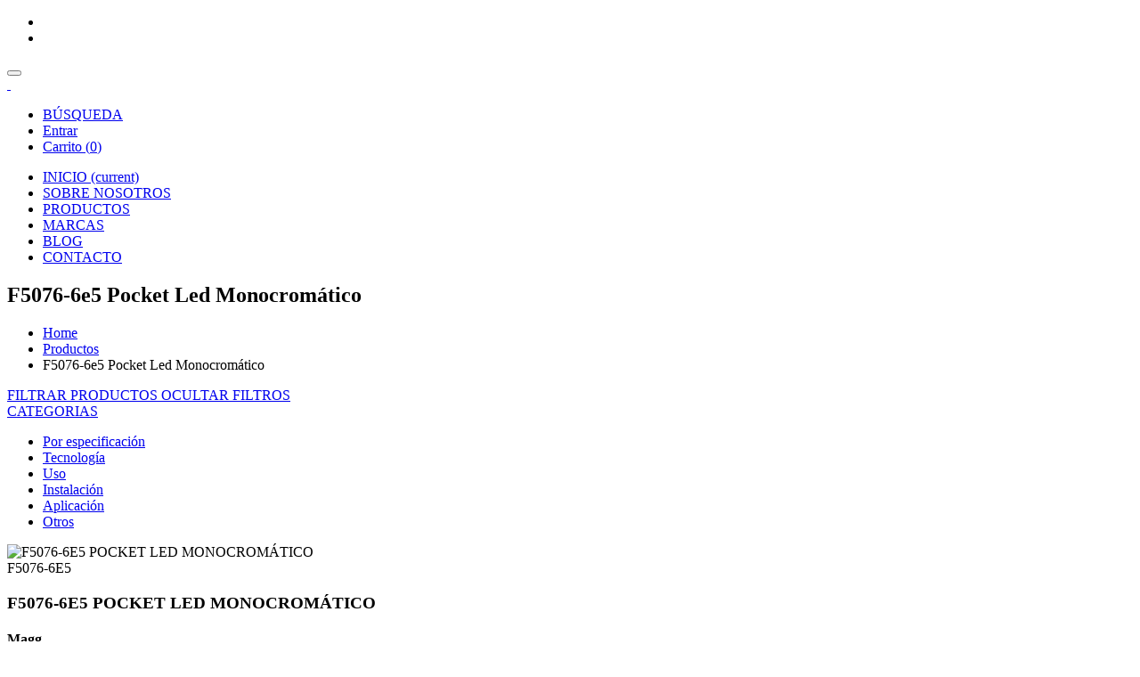

--- FILE ---
content_type: text/html; charset=utf-8
request_url: https://lirailuminacion.com/producto/magg_f5076-6e5---pocket-led-monocromtico_44033/
body_size: 6694
content:



<!DOCTYPE html>
<html lang="es" class="no-js">
<head>
    <meta charset="utf-8">
    <meta name="viewport" content="width=device-width, initial-scale=1" />
    <link rel="shortcut icon" href="https://s3-us-west-2.amazonaws.com/cotimx/favicon.ico" type="image/x-icon">
	<link rel="icon" href="https://s3-us-west-2.amazonaws.com/cotimx/favicon.ico" type="image/x-icon">

    
<meta name="description" content="F5076-6E5   POCKET LED MONOCROMÁTICO | Lámpara Pocket Led monocromático 7W 100-140V, 710lm. 24°  3000K. Atenuable por fase.  Acab. negro. "/>
<meta name="robots" content="noodp"/>
<link rel="canonical" href="https://lirailuminacion.com/producto/magg_f5076-6e5---pocket-led-monocromtico_44033/" />

<meta property="og:locale" content="es_MX" />
<meta property="og:type" content="website" />
<meta property="og:title" content="F5076-6E5   POCKET LED MONOCROMÁTICO | Magg | F5076-6E5" />
<meta property="og:description" content="Lámpara Pocket Led monocromático 7W 100-140V, 710lm. 24°  3000K. Atenuable por fase.  Acab. negro. " />
<meta property="og:url" content="https://lirailuminacion.com/producto/magg_f5076-6e5---pocket-led-monocromtico_44033/" />
<meta property="og:site_name" content="F5076-6E5   POCKET LED MONOCROMÁTICO | Magg | F5076-6E5" />

<meta name="twitter:card" content="summary" />
<meta name="twitter:description" content="Lámpara Pocket Led monocromático 7W 100-140V, 710lm. 24°  3000K. Atenuable por fase.  Acab. negro. " />
<meta name="twitter:title" content="F5076-6E5   POCKET LED MONOCROMÁTICO | Magg | F5076-6E5" />

<meta property="og:image" content="https://consqro.s3.amazonaws.com/media/empresa/3/20240515_V5SVMVNX0K.jpg" />
<meta name="twitter:image" content="https://consqro.s3.amazonaws.com/media/empresa/3/20240515_V5SVMVNX0K.jpg" />




    <link rel="stylesheet" type="text/css" href="https://consqro.s3.amazonaws.com/lib/alertify-1.6.0.min.css" />
    <link rel="stylesheet" type="text/css" href="https://consqro.s3.amazonaws.com/lib/alertify.bootstrap.min.css" />
    <link rel="stylesheet" type="text/css" href="https://consqro.s3.amazonaws.com/css/custom.css">  
    
    <link rel="stylesheet" type="text/css" href="https://consqro.s3.amazonaws.com/construlita/css/aos.css">  

	<title> Magg - Magg - F5076-6e5   Pocket Led Monocromático | Construlita Querétaro </title>
	



<!-- Google Tag Manager -->
<script>(function(w,d,s,l,i){w[l]=w[l]||[];w[l].push({'gtm.start':
    new Date().getTime(),event:'gtm.js'});var f=d.getElementsByTagName(s)[0],
    j=d.createElement(s),dl=l!='dataLayer'?'&l='+l:'';j.async=true;j.src=
    'https://www.googletagmanager.com/gtm.js?id='+i+dl;f.parentNode.insertBefore(j,f);
    })(window,document,'script','dataLayer','GTM-N9HBKLV4');</script>
<!-- End Google Tag Manager -->


</head>
<body>

<div class="container_nav pb-0">
    <div class="container-fluid">
        <div class="row w-100 m-0">
            <div class="col-12 p-0">
                <div> 
                    <ul>
                        <li>
                            <a href="#">
                                <i class="fab fa-facebook"></i>
                            </a>
                        </li>
                        <li>
                            <a href="#">
                                <i class="fab fa-instagram"></i>
                            </a>
                        </li>
                    </ul>
                    <div>
                        <button class="hamburger" type="button" onclick="toggleMenu();">
                          <span class="hamburger-box">
                            <span class="hamburger-inner"></span>
                          </span>
                        </button>
                        <div class="mv_search" onclick="toggleSearch();">
                            <i class="fas fa-search"></i>
                        </div>
                        <a href="/">
                            <img src="https://consqro.s3.amazonaws.com/construlita/img/lira_logo.svg" alt="">
                            <img src="https://consqro.s3.amazonaws.com/construlita/img/construlita_logo.svg" alt="">
                        </a>
                    </div>
                    <ul>
                        <li class="search">
                            <a href="#" onclick="toggleSearch();">
                                <i class="fas fa-search"></i>
                                BÚSQUEDA
                            </a>
                        </li>
                    
                        <li>
                            <a href="/entrar/">
                                <i class="fas fa-sign-in-alt"></i>
                                Entrar
                            </a>
                        </li>
                    
                        <li>
                            <a href="#" onclick="getCart();">
                                <i class="fa fa-shopping-cart" aria-hidden="true"></i>
                                Carrito
                                (<span id="cart_count">0</span>)
                            </a>
                        </li>
                    </ul>
                </div>
            </div>
        </div>
    </div>
</div>
<div class="container_nav menu_">
    <div class="container h-100">
        <nav class="navbar navbar-expand-lg h-100">
            <div class="collapse navbar-collapse" id="navbarMenu">
                <ul class="navbar-nav mx-auto">
                    <li class="nav-item active">
                        <a class="nav-link" href="/">INICIO <span class="sr-only">(current)</span></a>
                    </li>
                    <li class="nav-item">
                        <a class="nav-link" href="/p/nosotros/">SOBRE NOSOTROS</a>
                    </li>
                    <li class="nav-item">
                        <a class="nav-link" href="/catalogo/">PRODUCTOS</a>
                    </li>
                    <li class="nav-item">
                        <a class="nav-link" href="/p/marcas/">MARCAS</a>
                    </li>
                    <li class="nav-item">
                        <a class="nav-link" href="https://blog.lirailuminacion.com/">BLOG</a>
                    </li>
                    <li class="nav-item">
                        <a class="nav-link" href="/catalogo/contacto/">CONTACTO</a>
                    </li>
                </ul>
            </div>
        </nav>
    </div>
</div>



<link rel="stylesheet" type="text/css" href="https://consqro.s3.amazonaws.com/construlita/css/owl.carousel.css">

<div class="bread_nav py-3">
    <div class="container extend">
        <div class="row">
            <div class="col-12">
                <h2>F5076-6e5   Pocket Led Monocromático</h2>
                <ul>
                    <li>
                        <a href="/">Home</a>
                    </li>
                    <li>
                        <a href="/catalogo/">Productos</a>
                    </li>
                    <li>F5076-6e5   Pocket Led Monocromático</li>
                </ul>      
            </div>
        </div>
    </div>
</div>

<div class="py-3">
    <div class="container extend">
        <div class="row">
            <div class="col-12 custom_header opened_">
                <div class="row w-100">
                    <div class="col-12">
                        <a href="#" onclick="toggleFilter(event);">
                            <i class="fas fa-sliders-h"></i>
                            <span>FILTRAR PRODUCTOS</span>
                            <span>OCULTAR FILTROS</span>
                        </a>
                    </div>
                </div>
            </div>
        </div>
    </div>
</div>

<div class="pt-4">
    <div class="container extend">
        <div class="row catalogo_ filter_hide">
            <div class="col-12 filtros">
                <div class="block_ctrl">
                    <a class="filter_title" data-toggle="collapse" href="#collapseFilterTwo" role="button" aria-expanded="false" aria-controls="collapseFilterTwo">
                        <span>CATEGORIAS</span>
                        <i class="fas fa-chevron-down"></i>
                    </a>
                    <div class="collapse show" id="collapseFilterTwo">
                        <ul>
                        
                        
                            
                                
                                    <li class="has_items ">
                                        <div class="block_ctrl">
                                            <a href="/c/por-especificacion/" class="block_ctrl">Por especificación</a>
                                            <a href="#" class="toggleSubCats " onclick="toggleNext(event);">
                                                <i class="fas fa-chevron-down"></i>
                                            </a>
                                        </div>
                                        <div class="block_ctrl" style="display: none;">
                                            <ul>
                                            
                                                <li class="">
                                                    <a href="/c/por-especificacion/residencial/" class="block_ctrl">Residencial</a>
                                                </li>
                                            
                                                <li class="">
                                                    <a href="/c/por-especificacion/comercial/" class="block_ctrl">Comercial</a>
                                                </li>
                                            
                                                <li class="">
                                                    <a href="/c/por-especificacion/industrial/" class="block_ctrl">Industrial</a>
                                                </li>
                                            
                                                <li class="">
                                                    <a href="/c/por-especificacion/vial/" class="block_ctrl">Vial / pública</a>
                                                </li>
                                            
                                                <li class="">
                                                    <a href="/c/por-especificacion/oficinas/" class="block_ctrl">Oficinas</a>
                                                </li>
                                            
                                                <li class="">
                                                    <a href="/c/por-especificacion/arquitectonica/" class="block_ctrl">Arquitectónica</a>
                                                </li>
                                            
                                                <li class="">
                                                    <a href="/c/por-especificacion/especiales/" class="block_ctrl">Cuartos limpios / áreas clasificadas</a>
                                                </li>
                                            
                                            </ul>
                                        </div>
                                    </li>
                                
                            
                        
                            
                                
                                    <li class="has_items ">
                                        <div class="block_ctrl">
                                            <a href="/c/tecnologia/" class="block_ctrl">Tecnología</a>
                                            <a href="#" class="toggleSubCats " onclick="toggleNext(event);">
                                                <i class="fas fa-chevron-down"></i>
                                            </a>
                                        </div>
                                        <div class="block_ctrl" style="display: none;">
                                            <ul>
                                            
                                                <li class="">
                                                    <a href="/c/tecnologia/fluorescente/" class="block_ctrl">Fluorescente</a>
                                                </li>
                                            
                                                <li class="">
                                                    <a href="/c/tecnologia/led/" class="block_ctrl">Led</a>
                                                </li>
                                            
                                                <li class="">
                                                    <a href="/c/tecnologia/3/" class="block_ctrl">Por elegir</a>
                                                </li>
                                            
                                            </ul>
                                        </div>
                                    </li>
                                
                            
                        
                            
                                
                                    <li class="has_items ">
                                        <div class="block_ctrl">
                                            <a href="/c/uso/" class="block_ctrl">Uso</a>
                                            <a href="#" class="toggleSubCats " onclick="toggleNext(event);">
                                                <i class="fas fa-chevron-down"></i>
                                            </a>
                                        </div>
                                        <div class="block_ctrl" style="display: none;">
                                            <ul>
                                            
                                                <li class="">
                                                    <a href="/c/uso/interior/" class="block_ctrl">Interior</a>
                                                </li>
                                            
                                                <li class="">
                                                    <a href="/c/uso/exterior/" class="block_ctrl">Exterior</a>
                                                </li>
                                            
                                            </ul>
                                        </div>
                                    </li>
                                
                            
                        
                            
                                
                                    <li class="has_items ">
                                        <div class="block_ctrl">
                                            <a href="/c/instalacion/" class="block_ctrl">Instalación</a>
                                            <a href="#" class="toggleSubCats " onclick="toggleNext(event);">
                                                <i class="fas fa-chevron-down"></i>
                                            </a>
                                        </div>
                                        <div class="block_ctrl" style="display: none;">
                                            <ul>
                                            
                                                <li class="">
                                                    <a href="/c/instalacion/poste-de-punta/" class="block_ctrl">Poste / punta de poste</a>
                                                </li>
                                            
                                                <li class="">
                                                    <a href="/c/instalacion/empotrado/" class="block_ctrl">Empotrado</a>
                                                </li>
                                            
                                                <li class="">
                                                    <a href="/c/instalacion/sobreponer/" class="block_ctrl">Sobreponer</a>
                                                </li>
                                            
                                                <li class="">
                                                    <a href="/c/instalacion/con-estaca/" class="block_ctrl">Con estaca</a>
                                                </li>
                                            
                                                <li class="">
                                                    <a href="/c/instalacion/sumergible/" class="block_ctrl">Sumergible</a>
                                                </li>
                                            
                                            </ul>
                                        </div>
                                    </li>
                                
                            
                        
                            
                                
                                    <li class="has_items ">
                                        <div class="block_ctrl">
                                            <a href="/c/aplicacion/" class="block_ctrl">Aplicación</a>
                                            <a href="#" class="toggleSubCats " onclick="toggleNext(event);">
                                                <i class="fas fa-chevron-down"></i>
                                            </a>
                                        </div>
                                        <div class="block_ctrl" style="display: none;">
                                            <ul>
                                            
                                                <li class="">
                                                    <a href="/c/aplicacion/techo/" class="block_ctrl">Techo / plafón</a>
                                                </li>
                                            
                                                <li class="">
                                                    <a href="/c/aplicacion/suspendido-colgante/" class="block_ctrl">Suspendido / colgante / semi-colgante</a>
                                                </li>
                                            
                                                <li class="">
                                                    <a href="/c/aplicacion/riel/" class="block_ctrl">Riel</a>
                                                </li>
                                            
                                                <li class="">
                                                    <a href="/c/aplicacion/pared/" class="block_ctrl">Pared / muro / arbotante</a>
                                                </li>
                                            
                                                <li class="">
                                                    <a href="/c/aplicacion/mesa-escritorio/" class="block_ctrl">Mesa / escritorio</a>
                                                </li>
                                            
                                                <li class="">
                                                    <a href="/c/aplicacion/piso/" class="block_ctrl">Piso / pasto</a>
                                                </li>
                                            
                                            </ul>
                                        </div>
                                    </li>
                                
                            
                        
                            
                                
                                    <li class="has_items ">
                                        <div class="block_ctrl">
                                            <a href="/c/varios/" class="block_ctrl">Otros</a>
                                            <a href="#" class="toggleSubCats " onclick="toggleNext(event);">
                                                <i class="fas fa-chevron-down"></i>
                                            </a>
                                        </div>
                                        <div class="block_ctrl" style="display: none;">
                                            <ul>
                                            
                                                <li class="">
                                                    <a href="/c/varios/tira-luminosa/" class="block_ctrl">Tira luminosa</a>
                                                </li>
                                            
                                                <li class="">
                                                    <a href="/c/varios/perfiles/" class="block_ctrl">Perfiles</a>
                                                </li>
                                            
                                                <li class="">
                                                    <a href="/c/varios/lampara-focos/" class="block_ctrl">Lámpara / focos</a>
                                                </li>
                                            
                                                <li class="">
                                                    <a href="/c/varios/ventilador-extractor/" class="block_ctrl">Ventilador / extractor</a>
                                                </li>
                                            
                                                <li class="">
                                                    <a href="/c/varios/accesorio/" class="block_ctrl">Accesorios varios</a>
                                                </li>
                                            
                                                <li class="">
                                                    <a href="/c/varios/driver-transformador-balastro-fuente-de-poder/" class="block_ctrl">Driver / transformador / balastro /fuente de poder</a>
                                                </li>
                                            
                                            </ul>
                                        </div>
                                    </li>
                                
                            
                        
                        </ul>
                    </div>
                </div>
            </div>
            <div class="col-12 productos_">

                <div class="row m-0 w-100 justify-content-center align-items-center container_info_product">
                    <div class="col-12 col-md-6 px-0 text-center">
                        <div class="block_ctrl py-5">
                            
                                
                                    
                                        <img src="https://consqro.s3.amazonaws.com/media/empresa/3/20240515_V5SVMVNX0K.jpg" alt="F5076-6E5   POCKET LED MONOCROMÁTICO">
                                    
                                
                            
                        </div>
                    </div>
                    <div class="col-12 col-md-6 px-md-5 pt-3 pt-md-0">
                        <div class="row w-100 m-0 info_product">
                            <div class="col-12 p-0">
                                <span class="block_ctrl">F5076-6E5</span>
                                <h3 class="block_ctrl">F5076-6E5   POCKET LED MONOCROMÁTICO</h3>
                                <h4 class="block_ctrl">Magg</h4>
                                <p class="block_ctrl">Lámpara Pocket Led monocromático 7W 100-140V, 710lm. 24°  3000K. Atenuable por fase.  Acab. negro. </p>
                            </div>
                            <div class="col-12 p-0 pb-4">
                                <button
                                    type="button"
                                    onclick="agregar_lista('44033')"
                                >
                                    <i class="fas fa-cart-plus"></i>
                                    Cotizar 
                                </button>
                                
                                    <a href="https://consqro.s3.amazonaws.com/media/datasheet/3/20240515_V9ULSETDVB.pdf" rel="nofollow" target="_blank">
                                        <i class="fas fa-cloud-download-alt"></i>
                                        DESCARGAR FICHA TÉCNICA
                                    </a>
                                
                            </div>
                            
                                
                                    <div class="col-12 p-0">
                                        <ul>
                                            <li>
                                                <span>Categorías:</span>
                                            </li>
                                            
                                                <li>
                                                    <a href="/c/por-especificacion/oficinas/">Oficinas</a>
                                                </li>
                                            
                                                <li>
                                                    <a href="/c/por-especificacion/comercial/">Comercial</a>
                                                </li>
                                            
                                                <li>
                                                    <a href="/c/varios/lampara-focos/">Lámpara / Focos</a>
                                                </li>
                                            
                                                <li>
                                                    <a href="/c/por-especificacion/residencial/">Residencial</a>
                                                </li>
                                            
                                                <li>
                                                    <a href="/c/uso/interior/">Interior</a>
                                                </li>
                                            
                                                <li>
                                                    <a href="/c/tecnologia/led/">Led</a>
                                                </li>
                                            
                                        </ul>
                                    </div>
                                
                            
                        </div>
                    </div>
                </div>
                <div class="row m-0 w-100">
                    <div class="col-12 px-0">
                        <h4 class="text-secondary block_ctrl pt-4 pb-3 m-0">DATOS TÉCNICOS</h4>
                        <table class="table table-striped table-bordered">
                            <tbody>
                                
                                
                                
                                
                                
                            </tbody>
                        </table>
                    </div>
                </div>
                
                <div class="row m-0 w-100">
                    <div class="col-12 px-0">
                        <h4 class="text-secondary block_ctrl pt-4 pb-3 m-0">DESCRIPCIÓN</h4>
                        <div class="block_ctrl"><p><strong>Características Generales:</strong></p>
<ul>
<li>Fuente: Driver electrónico AFP integrado</li>
<li>Rango de Tensión: 100-140V. c.a.</li>
<li>Corriente de Operación: 0.04A</li>
<li>Frecuencia de Operación: 50 / 60 HZ</li>
<li>Distorsión Armónica total (THD): &lt;25%</li>
<li>Atenuación:  Si, por fase</li>
<li>Tipo: LED</li>
<li>Temperatura de color: 3000 K</li>
<li>Flujo luminosos: 710 lm.</li>
<li>IRC: ≥ 92</li>
<li>Ángulo de apertura: 24°</li>
<li>Vida Útil: 50,000 hrs.</li>
</ul>
</div>
                    </div>
                </div>
                

            </div>




        </div>
    </div>
</div>






    






<div class="footer py-5">
    <div class="container">
        <div class="row">
            <div class="col-12 col-md-3 pb-4 pb-md-0">
                <div class="block_ctrl logo_footer">
                    <img src="https://consqro.s3.amazonaws.com/construlita/img/lira_logo.svg" alt="">
                    <img src="https://consqro.s3.amazonaws.com/construlita/img/costrulita_logo_footer.svg" alt="">
                </div>
                <div class="block_ctrl pt-3">
                    <ul class="social">
                        <li>
                            <a href="#">
                                <i class="fab fa-facebook"></i>
                            </a>
                        </li>
                        <li>
                            <a href="#">
                                <i class="fab fa-instagram"></i>
                            </a>
                        </li>
                    </ul>
                </div>
            </div>
            <div class="col-12 col-md-2 text-center text-md-left pb-4 pb-md-0">
                <h5 class="fw_500 text-primary pb-3">MENÚ RÁPIDO</h5>
                <ul class="menu_footer">
                    <li class="text-center text-md-left">
                        <a href="/catalogo/">Productos</a>
                    </li>
                    <li class="text-center text-md-left">
                        <a href="/p/especificacion/">Especificación</a>
                    </li>
                    <li class="text-center text-md-left">
                        <a href="/p/marcas/">Marcas</a>
                    </li>
                    <li class="text-center text-md-left">
                        <a href="/p/nosotros/">Nosotros</a>
                    </li>
                    <li class="text-center text-md-left">
                        <a href="/catalogo/contacto/">Contáctanos</a>
                    </li>
                    <li class="text-center text-md-left">
                        <a href="/p/terminos-de-uso/">Términos de Uso</a>
                    </li>
                    <li class="text-center text-md-left">
                        <a href="/p/aviso-de-privacidad/">Aviso de privacidad</a>
                    </li>
                </ul>
            </div>
            <div class="col-12 col-md-4 text-center text-md-left">
                <h5 class="fw_500 text-primary pb-3">CONTACTO</h5>
                <ul class="menu_footer">
                    <li class="text-center text-md-left">
                        <a href="https://goo.gl/maps/F37g87V5qAfeVsYc7" target="_blank">Blvd. Bernardo Quintana No. 208 Plaza Centenario Local C, Col. Carretas</a>
                    </li>
                    <li class="text-center text-md-left">
                        <a href="tel:4422232243">Tel. (442) 223 2243</a>
                    </li>
                </ul>
            </div>
        </div>
    </div>
</div>

<div class="cart">
    <div class="row">
        <button class="close" onclick="toggleCart();">
            <i class="fa fa-times" aria-hidden="true"></i>
        </button>
        <div class="col-12 pt-5 pb-4 text-center">
            <h5 class="text-secondary fw_600">Carrito de compra</h5>
        </div>
        <div class="col-12" id="shoping-cart">
        </div>
        <div class="col-12 pt-4">
            <a href="/shop/cart/" class="btn rounded primary full"><span>COTIZAR</span></a>
        </div>
    </div>
</div>

<div class="search" id="div_search">
    <div class="row h-100 w-100 m-0 justify-content-center align-items-center">
        <form class="col-auto" id="search_form">
            <div class="input-group">
                <input type="text" class="form-control" placeholder="Buscar...">
                <div class="input-group-append">
                    <button class="btn btn-outline-secondary" type="submit">
                        <i class="fas fa-search"></i>
                    </button>
                </div>
            </div>
            <div class="close" onclick="toggleSearch();">
                <i class="fas fa-times-circle"></i>
            </div>
        </form>  
    </div>
</div>




<!-- Latest compiled and minified JavaScript -->
<script type="text/javascript" src="https://consqro.s3.amazonaws.com/lib/jquery-3.3.1.min.js"></script>
<script type="text/javascript" src="https://consqro.s3.amazonaws.com/construlita/js/bootstrap.bundle.min.js"></script>

<script type="text/javascript" src="https://consqro.s3.amazonaws.com/lib/alertify-1.6.0.min.js"></script>
<script src='https://consqro.s3.amazonaws.com/js/utils.645bb44f.js' ></script>

<script type="text/javascript" src="https://consqro.s3.amazonaws.com/construlita/js/aos.js"></script>

<script src="/urls.js" ></script>
<script>
    AOS.init();
    $( document ).ready(function() {
        alertify.defaults.transition   = "slide";
        alertify.defaults.notifier     = {delay:7, position:'top-right'};
        alertify.defaults.theme.ok     = "btn btn-default";
        alertify.defaults.theme.cancel = "btn btn-default";
        alertify.defaults.theme.input  = "form-control";
    });
    var csrf_token = 'yfmnBwD5L6VYdj8vJoF4lat40mdlxpP5te6WbzD0dOnGlOtjDGg1uuvXI5of6P9K', 

    url_ajax_products_cart = "/catalogo/ajax/products_cart/";
    
    function getCart() {
        console.log('getCart');
        $.ajax({
            url : url_ajax_products_cart,
            type : "POST",
            data : {'csrfmiddlewaretoken':csrf_token},
            async: true,
            success : function(json) {
                $('#shoping-cart').html(json.html);
                toggleCart();
            },
            error : function(xhr,errmsg,err) {
                console.log(xhr.status + ": " + xhr.responseText);
            }
        });
    }

    function toggleCart(){
        $('div.cart').toggleClass( "in" );
    }
    function toggleMenu(){
        $( 'div.container_nav.menu_' ).toggleClass( "opened" );
        $( 'button.hamburger' ).toggleClass( "hamburger--collapse is-active" );
        $( 'div.container_nav' ).toggleClass( "on_fix" ); 
    }

    $(window).click(function(e) {
        if($("#navbarNav").hasClass("show")){
            $('#navbarNav').removeClass("show"); 
            e.preventDefault();
        }
    });
    $('#navbarNav').click(function(event){
        event.stopPropagation();
    });

    function toggleSearch() {
        $( 'div.search' ).toggleClass( "onshow" );
    }
    $('form#search_form').submit(function(e) {
        e.preventDefault();
        var val = $('form#search_form input').val();
        window.location.href = "/catalogo/?search="+val;
    });
    $(document).scroll(function() {
      $('html').toggleClass('scrolled', $(document).scrollTop() >= 120);
    });
</script>

<!-- Google Tag Manager (noscript) -->
<noscript><iframe src="https://www.googletagmanager.com/ns.html?id=GTM-N9HBKLV4"
    height="0" width="0" style="display:none;visibility:hidden"></iframe></noscript>
<!-- End Google Tag Manager (noscript) -->



<script>
    function toggleFilter(e){
        e.preventDefault();
        $( 'div.catalogo_' ).toggleClass( "filter_hide" );
        $( 'div.custom_header' ).toggleClass( "opened_" );
    }
    function toggleNext(e){
        e.preventDefault();
        //$(e.target).closest('.block_ctrl').addClass('testing');
        $(e.target).closest('.block_ctrl').next('.block_ctrl').slideToggle();
        $(e.target).closest('a').toggleClass( "active_" );
    }
</script>
<script type="text/javascript" src="https://consqro.s3.amazonaws.com/construlita/js/owl.carousel.min.js"></script>
<script type="text/javascript">
    var owl = $('.slide_product_one');
    owl.owlCarousel({
        loop:false,
        margin:0,
        nav:false,
        dots:false,
        items:1,
        center: true,
        mouseDrag: false,
        touchDrag: false
    });
    var owl_two = $('.slide_product_two');
    owl_two.owlCarousel({
        loop:false,
        margin:5,
        nav:true,
        dots:false,
        center: false,
        responsive:{
            1200:{
                items:4
            },
            992:{
                items:4
            },
            0:{
                items:3
            }
        }
    });
    var owl_rel = $('.slide_product_rel');
    owl_rel.owlCarousel({
        loop:false,
        margin:0,
        nav:true,
        dots:false,
        center: false,
        responsive:{
            1400:{
                items:4
            },
            1200:{
                items:3
            },
            768:{
                items:3
            },
            500:{
                items:2
            },
            0:{
                items:1
            }
        }
    });
    function changeTo(e,noSlide){
        e.preventDefault();
        console.log('noSlide==>');
        console.log(noSlide);
        owl.trigger('to.owl.carousel', noSlide-1)
    }
    
</script>


</body>
</html>

--- FILE ---
content_type: application/javascript
request_url: https://lirailuminacion.com/urls.js
body_size: 865
content:
let url = {
    "shop": {
        "cart":{
            "register":"/shop/register/?next=cart",
            "login":"/entrar/?next=cart",
            "next":"/shop/checkout/address/",
            "del":"/shop/cart/del/",
            "qty":"/shop/cart/qty/",
            "quote":"/shop/quote/add/",
            "thanks":"/p/gracias/",
            "add": "/shop/cart/add/",
            "clean": "/shop/cart/clean/",
        },
    },
    "notification":{
        "get":"/notification/get/",
        "read":"/notification/read/",
        "mark":"/notification/mark_as_read/",
    },
    "assign":{
        'get': "/assign/get/",
        'del': "/assign/unassign/",
        'add': "/assign/assign/",
    },
    "settings":{
        "config":"/settings/config/",
    },
    "client":{
        "list":"/v1/client/",
    },
    "product":{
        "list":"/v1/product/",
    },
    "supplier":{
        'list':"/v1/supplier/",
    },
    "address":{
        'list':"/v1/address/",
    },
    
};
